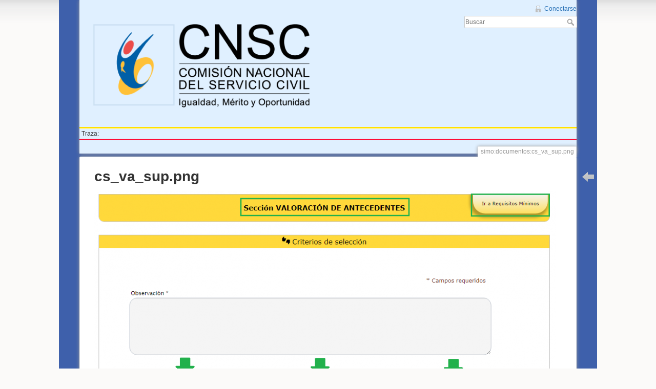

--- FILE ---
content_type: text/html; charset=utf-8
request_url: https://simo.cnsc.gov.co/cnscwiki/lib/exe/detail.php?id=simo%3Adocumentos%3Amanual_ies_rol_auditor&media=simo:documentos:cs_va_sup.png
body_size: 9104
content:
<!DOCTYPE html>
<html lang="es" dir="ltr" class="no-js">
<head>
    <meta charset="utf-8" />
    <title>
        simo:documentos:cs_va_sup.png        []
    </title>
    <script>(function(H){H.className=H.className.replace(/\bno-js\b/,'js')})(document.documentElement)</script>
    <meta name="generator" content="DokuWiki"/>
<meta name="robots" content="index,follow"/>
<link rel="search" type="application/opensearchdescription+xml" href="/cnscwiki/lib/exe/opensearch.php" title=""/>
<link rel="start" href="/cnscwiki/"/>
<link rel="alternate" type="application/rss+xml" title="Cambios recientes" href="/cnscwiki/feed.php"/>
<link rel="alternate" type="application/rss+xml" title="Espacio de nombres actual" href="/cnscwiki/feed.php?mode=list&amp;ns="/>
<link rel="alternate" type="text/html" title="HTML sencillo" href="/cnscwiki/doku.php?do=export_xhtml&amp;id=simo:documentos:manual_ies_rol_auditor"/>
<link rel="alternate" type="text/plain" title="Etiquetado Wiki" href="/cnscwiki/doku.php?do=export_raw&amp;id=simo:documentos:manual_ies_rol_auditor"/>
<link rel="stylesheet" type="text/css" href="/cnscwiki/lib/exe/css.php?t=dokuwiki&amp;tseed=eafc9d281e0cfba155473fd9dba0e1f6"/>
<script type="text/javascript">/*<![CDATA[*/var NS='';var JSINFO = null;
/*!]]>*/</script>
<script type="text/javascript" charset="utf-8" src="/cnscwiki/lib/exe/js.php?t=dokuwiki&amp;tseed=eafc9d281e0cfba155473fd9dba0e1f6"></script>

    <script type="text/javascript">
    //<![CDATA[ 
    function LoadScript( url )
    {
     document.write( '<scr' + 'ipt type="text/javascript" src="' + url + '"><\/scr' + 'ipt>' ) ;        

    }
//]]> 

 </script>

    <script type="text/javascript">
    //<![CDATA[ 
    function LoadScript( url )
    {
     document.write( '<scr' + 'ipt type="text/javascript" src="' + url + '"><\/scr' + 'ipt>' ) ;        

    }
   function LoadScriptDefer( url )
    {
     document.write( '<scr' + 'ipt type="text/javascript" src="' + url + '" defer><\/scr' + 'ipt>' ) ;        

    }
//]]> 

 </script>
    <meta name="viewport" content="width=device-width,initial-scale=1" />
    <link rel="shortcut icon" href="/cnscwiki/lib/tpl/dokuwiki/images/favicon.ico" />
<link rel="apple-touch-icon" href="/cnscwiki/lib/tpl/dokuwiki/images/apple-touch-icon.png" />
    </head>

<body>
    <!--[if lte IE 8 ]><div id="IE8"><![endif]-->
    <div id="dokuwiki__site"><div id="dokuwiki__top" class="site dokuwiki mode_ tpl_dokuwiki   ">

        
<!-- ********** HEADER ********** -->
<div id="dokuwiki__header"><div class="pad group">

    
    <div class="headings group">
        <ul class="a11y skip">
            <li><a href="#dokuwiki__content">Saltar a contenido</a></li>
        </ul>

        <h1><a href="/cnscwiki/doku.php?id=simo"  accesskey="h" title="[H]"><img src="/cnscwiki/lib/tpl/dokuwiki/images/logo.png" width="500" height="209" alt="" /> <span></span></a></h1>
            </div>

    <div class="tools group">
        <!-- USER TOOLS -->
                    <div id="dokuwiki__usertools">
                <h3 class="a11y">Herramientas de usuario</h3>
                <ul>
                    <li><a href="/cnscwiki/doku.php?id=simo:documentos:manual_ies_rol_auditor&amp;do=login&amp;sectok=d96abb3fd8b0e49eb098568eda23e99b"  class="action login" rel="nofollow" title="Conectarse">Conectarse</a></li>                </ul>
            </div>
        
        <!-- SITE TOOLS -->
        <div id="dokuwiki__sitetools">
            <h3 class="a11y">Herramientas del sitio</h3>
            <form action="/cnscwiki/doku.php?id=simo" accept-charset="utf-8" class="search" id="dw__search" method="get" role="search"><div class="no"><input type="hidden" name="do" value="search" /><input type="text" placeholder="Buscar" id="qsearch__in" accesskey="f" name="id" class="edit" title="[F]" /><button type="submit" title="Buscar">Buscar</button><div id="qsearch__out" class="ajax_qsearch JSpopup"></div></div></form>            <div class="mobileTools">
                <form action="/cnscwiki/doku.php" method="get" accept-charset="utf-8"><div class="no"><input type="hidden" name="id" value="simo:documentos:manual_ies_rol_auditor" /><select name="do" class="edit quickselect" title="Herramientas"><option value="">Herramientas</option><optgroup label="Herramientas de la página"><option value="">Ver página</option><option value="revisions">Revisiones antiguas</option><option value="backlink">Enlaces a esta página</option></optgroup><optgroup label="Herramientas del sitio"></optgroup><optgroup label="Herramientas de usuario"><option value="login">Conectarse</option></optgroup></select><button type="submit">&gt;</button></div></form>            </div>
            <ul>
                            </ul>
        </div>

    </div>

    <!-- BREADCRUMBS -->
            <div class="breadcrumbs">
                                        <div class="trace"><span class="bchead">Traza:</span></div>
                    </div>
    


    <hr class="a11y" />
</div></div><!-- /header -->

        <div class="wrapper group" id="dokuwiki__detail">

            <!-- ********** CONTENT ********** -->
            <div id="dokuwiki__content"><div class="pad group">
                
                                    <div class="pageId"><span>simo:documentos:cs_va_sup.png</span></div>
                
                <div class="page group">
                                                            <!-- detail start -->
                                                                    <h1>cs_va_sup.png</h1>

                        <a href="/cnscwiki/lib/exe/fetch.php?cache=&amp;media=simo:documentos:cs_va_sup.png" title="Ver el fichero original"><img width="900" height="712" class="img_detail" alt="cs_va_sup.png" title="cs_va_sup.png" src="/cnscwiki/lib/exe/fetch.php?cache=&amp;w=900&amp;h=712&amp;tok=1e4719&amp;media=simo:documentos:cs_va_sup.png"/></a>
                        <div class="img_detail">
                            <dl><dt>Fecha:</dt><dd>2020/07/17 21:17 </dd><dt>Nombre del archivo:</dt><dd>cs_va_sup.png</dd><dt>Formato:</dt><dd>PNG</dd><dt>Tamaño:</dt><dd>39KB</dd><dt>Ancho:</dt><dd>1062</dd><dt>Alto:</dt><dd>841</dd></dl>                            <dl>
                            <dt>Referencias para:</dt><dd><span class="curid"><a href="/cnscwiki/doku.php?id=simo:documentos:manual_ies_rol_auditor" class="wikilink1" title="simo:documentos:manual_ies_rol_auditor">MANUAL DE USUARIO AUDITOR OPERADOR PROCESO DE SELECCIÓN</a></span></dd><dd><a href="/cnscwiki/doku.php?id=simo:documentos:manual_ies_rol_supervisor" class="wikilink1" title="simo:documentos:manual_ies_rol_supervisor">MANUAL DE USUARIO SUPERVISOR OPERADOR PROCESO DE SELECCIÓN</a></dd>                            </dl>
                            <p>Puede que esta lista no esté completa debido a restricciones de la ACL y a las páginas ocultas.</p>
                        </div>
                                                            </div>
                <!-- detail stop -->
                                
                
            </div></div><!-- /content -->

            <hr class="a11y" />

            <!-- PAGE ACTIONS -->
                            <div id="dokuwiki__pagetools">
                    <h3 class="a11y">Herramientas de la página</h3>
                    <div class="tools">
                        <ul>
                            <li><a href="/cnscwiki/doku.php?id=simo:documentos:manual_ies_rol_auditor"  class="action img_backto" accesskey="b" rel="nofollow" title="Volver a simo:documentos:manual_ies_rol_auditor [B]"><span>Volver a simo:documentos:manual_ies_rol_auditor</span></a></li>                        </ul>
                    </div>
                </div>
                    </div><!-- /wrapper -->

        
<!-- ********** FOOTER ********** -->
<div id="dokuwiki__footer"><div class="pad">
    
    <div class="buttons">
                <a href="http://www.dokuwiki.org/donate" title="Donate" ><img
            src="/cnscwiki/lib/tpl/dokuwiki/images/button-donate.gif" width="80" height="15" alt="Donate" /></a>
        <a href="http://www.php.net" title="Powered by PHP" ><img
            src="/cnscwiki/lib/tpl/dokuwiki/images/button-php.gif" width="80" height="15" alt="Powered by PHP" /></a>
        <a href="http://validator.w3.org/check/referer" title="Valid HTML5" ><img
            src="/cnscwiki/lib/tpl/dokuwiki/images/button-html5.png" width="80" height="15" alt="Valid HTML5" /></a>
        <a href="http://jigsaw.w3.org/css-validator/check/referer?profile=css3" title="Valid CSS" ><img
            src="/cnscwiki/lib/tpl/dokuwiki/images/button-css.png" width="80" height="15" alt="Valid CSS" /></a>
        <a href="http://dokuwiki.org/" title="Driven by DokuWiki" ><img
            src="/cnscwiki/lib/tpl/dokuwiki/images/button-dw.png" width="80" height="15" alt="Driven by DokuWiki" /></a>
    </div>
</div></div><!-- /footer -->

    </div></div><!-- /site -->

    <!--[if lte IE 8 ]></div><![endif]-->
</body>
</html>
